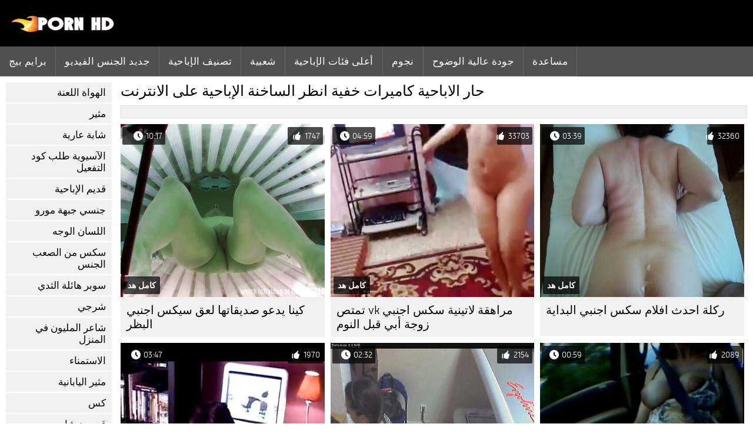

--- FILE ---
content_type: text/html; charset=UTF-8
request_url: https://ar.analesexfilm.com/category/voyeur
body_size: 8471
content:
<!DOCTYPE html><html lang="ar" dir="rtl">
<head>
	
	<meta http-equiv="Content-Type" content="text/html; charset=utf-8" />
	<title>الكبار سكس  كاميرات خفية مشاهدة مجانية بجودة عالية الدقة  </title>
	<meta name="description" content="مشاهدة فقط أفضل الإباحية من  كاميرات خفية بجودة عالية الدقة. أنت لا ترى هذا النوع من الجنس المتشددين في كثير من الأحيان.  " />
	<meta name="keywords" content="الكبار ، أفضل الإباحية ، أشرطة الفيديو الكبار ، مجانا الثلاثون ، الكبار الثلاثون أشرطة الفيديو ، الجنس مجانا " /> 
	<link rel="canonical" href="https://ar.analesexfilm.com/category/voyeur/" />
	<meta name="revisit-after" content="1 day" />
	<meta name="viewport" content="width=device-width, initial-scale=1">
	<meta name="apple-touch-fullscreen" content="yes">
	<base target="_blank">
	<link rel="shortcut icon" href="/files/favicon.ico" />
	<link rel="apple-touch-icon" href="/files/apple-touch-favicon.png"/>
	<link rel="stylesheet" href="/static/main.css?v=87">
</head>

<body>
	<div id="header">
			<div class="mobmenu"></div>
			<div class="logo"><a href="/" title="افلام سكس اجنبي مترجم"><img width="175" height="28" title="افلام سكس اجنبي مترجم" src="/files/logo.png"></a></div>
<div class="topmob">
			<div class="clear"></div>

	        <div class="mainlinks">
				<a href="/">برايم بيج </a>
			
			
			<a href="#" id="video">أفلام الكبار </a>
			<span><a href="/videos.html">جديد الجنس الفيديو </a>
			<a href="/top.html">تصنيف الإباحية </a>
			<a href="/most-popular.html">شعبية </a></span>
			<a href="#" id="catspshow">كل سخيف الفئة </a>
			<a href="/categories.html">أعلى فئات الإباحية </a>
			<a href="/pornstar.html" >نجوم </a>
			<a href="/category/hd/" >جودة عالية الوضوح </a>
		
			<a href="/faq.html">مساعدة </a>
			
			<div class="clear"></div>
	        </div>
</div>
<div class="topexit"></div>

	


	</div>

	<div class="content">

	<div id="leftcat">
		<a href="#" class="back">رجوع </a>
		<a href="/category/amateur/">الهواة اللعنة</a><a href="/category/hd/">مثير</a><a href="/category/teens/">شابة عارية</a><a href="/category/asian/">الآسيوية طلب كود التفعيل</a><a href="/category/matures/">قديم الإباحية</a><a href="/category/milf/">جنسي جبهة مورو</a><a href="/category/blowjobs/">اللسان الوجه</a><a href="/category/hardcore/">سكس من الصعب الجنس</a><a href="/category/big_boobs/">سوبر هائلة الثدي</a><a href="/category/anal/">شرجي</a><a href="/category/cumshots/">شاعر المليون في المنزل</a><a href="/category/masturbation/">الاستمناء</a><a href="/category/japanese/">مثير اليابانية</a><a href="/category/pussy/">كس</a><a href="/category/old+young/">قديم + شاب</a><a href="/category/voyeur/">كاميرات خفية</a><a href="/category/babes/">سكس فاتنة</a><a href="/category/grannies/">نان</a><a href="/category/public_nudity/">فلاش</a><a href="/category/wife/">زوجة</a><a href="/category/blondes/">الشقراوات</a><a href="/category/bbw/">بي بي دبليو</a><a href="/category/hidden_cams/">كاميرات خفية</a><a href="/category/brunettes/">السمراوات</a><a href="/category/interracial/">مثير عرقي</a><a href="/category/lesbians/">مثلية الشبقية</a><a href="/category/sex_toys/">الجنس لعب</a><a href="/category/german/">مثير الألمانية</a><a href="/category/facials/">الوجه</a><a href="/category/hairy/">مثير شعر</a><a href="/category/tits/">الثدي</a><a href="/category/handjobs/">مثير الإستمناء</a><a href="/category/creampie/">كريمبي</a><a href="/category/femdom/">مثير فيمدوم</a><a href="/category/pov/">مثير بوف</a><a href="/category/flashing/">وامض</a><a href="/category/bdsm/">اللاتكس بدسم</a><a href="/category/celebrities/">مثير المشاهير</a><a href="/category/pornstars/">الاباحية نجمة الإباحية</a><a href="/category/threesomes/">مثير المجموعات ثلاثية</a><a href="/category/group_sex/">مجموعة الجنس</a><a href="/category/webcams/">كاميرات</a><a href="/category/stockings/">جوارب إباحية</a><a href="/category/black+ebony/">الأبنوس الإباحية</a><a href="/category/cuckold/">الديوث</a><a href="/category/mom/">مثير أمي</a><a href="/category/close-ups/">شكا من قرب الجنس</a><a href="/category/dildo/">دسار</a><a href="/category/french/">الفرنسية</a><a href="/category/vintage/">خمر أمي الإباحية</a><a href="/category/big_cock/">قضيب كبير الفيديو</a><a href="/category/latin/">اللاتينية الساخنة</a><a href="/category/softcore/">لينة فيديو سكس</a><a href="/category/indian/">هندي</a><a href="/category/british/">البريطانية</a><a href="/category/upskirts/">التنانير</a><a href="/category/shemales/">ليدي بويز</a><a href="/category/fingering/">مثير بالإصبع</a><a href="/category/european/">اليورو الجنس</a><a href="/category/lingerie/">ملابس داخلية</a><a href="/category/orgasms/">هزات الجماع</a><a href="/category/squirting/">التدفق</a><a href="/category/big_butts/">المؤخرات الكبيرة</a><a href="/category/swingers/">العهرة</a><a href="/category/beach/">شاطئ الجنس</a><a href="/category/outdoor/">خارجي</a><a href="/category/thai/">تايلندي</a><a href="/category/arab/">سكس عربي</a><a href="/category/foot_fetish/">صنم القدم</a><a href="/category/young/">حار شاب</a>
		<a href="#" class="back">رجوع </a>
	</div>
	<div class="contentbl">
		
<h1>حار الاباحية  كاميرات خفية انظر الساخنة الإباحية على الانترنت </h1>		
<div class="topcateg">
			
		


		</div>		
		<div id="preview"><div class="innercont">
	<div class="preview_screen">
		<a href="/video/555/%D8%B1%D9%83%D9%84%D8%A9-%D8%A7%D8%AD%D8%AF%D8%AB-%D8%A7%D9%81%D9%84%D8%A7%D9%85-%D8%B3%D9%83%D8%B3-%D8%A7%D8%AC%D9%86%D8%A8%D9%8A-%D8%A7%D9%84%D8%A8%D8%AF%D8%A7%D9%8A%D8%A9/"><img src="https://ar.analesexfilm.com/media/thumbs/5/v00555.jpg?1643985995" width="392" height="294" title="ركلة احدث افلام سكس اجنبي البداية">
			<div class="dlit">03:39</div>
			<div class="ratelike">32360</div>
			<div class="quality">كامل هد </div>
		</a>
	</div>
	<div class="preview_title"><a href="/video/555/%D8%B1%D9%83%D9%84%D8%A9-%D8%A7%D8%AD%D8%AF%D8%AB-%D8%A7%D9%81%D9%84%D8%A7%D9%85-%D8%B3%D9%83%D8%B3-%D8%A7%D8%AC%D9%86%D8%A8%D9%8A-%D8%A7%D9%84%D8%A8%D8%AF%D8%A7%D9%8A%D8%A9/">ركلة احدث افلام سكس اجنبي البداية</a></div>
</div></div><div id="preview"><div class="innercont">
	<div class="preview_screen">
		<a href="https://ar.analesexfilm.com/link.php"><img src="https://ar.analesexfilm.com/media/thumbs/6/v04256.jpg?1644263150" width="392" height="294" title="مراهقة لاتينية سكس اجنبي vk تمتص زوجة أبي قبل النوم">
			<div class="dlit">04:59</div>
			<div class="ratelike">33703</div>
			<div class="quality">كامل هد </div>
		</a>
	</div>
	<div class="preview_title"><a href="https://ar.analesexfilm.com/link.php">مراهقة لاتينية سكس اجنبي vk تمتص زوجة أبي قبل النوم</a></div>
</div></div><div id="preview"><div class="innercont">
	<div class="preview_screen">
		<a href="https://ar.analesexfilm.com/link.php"><img src="https://ar.analesexfilm.com/media/thumbs/9/v00099.jpg?1644091338" width="392" height="294" title="كينا يدعو صديقاتها لعق سيكس اجنبي البظر">
			<div class="dlit">10:17</div>
			<div class="ratelike">1747</div>
			<div class="quality">كامل هد </div>
		</a>
	</div>
	<div class="preview_title"><a href="https://ar.analesexfilm.com/link.php">كينا يدعو صديقاتها لعق سيكس اجنبي البظر</a></div>
</div></div><div id="preview"><div class="innercont">
	<div class="preview_screen">
		<a href="https://ar.analesexfilm.com/link.php"><img src="https://ar.analesexfilm.com/media/thumbs/8/v08198.jpg?1644885145" width="392" height="294" title="لوجان الانفجارات الخريف كما سكس اجنبي فيلم سكس اجنبي أنها تقع وجهه لأسفل">
			<div class="dlit">00:59</div>
			<div class="ratelike">2089</div>
			<div class="quality">كامل هد </div>
		</a>
	</div>
	<div class="preview_title"><a href="https://ar.analesexfilm.com/link.php">لوجان الانفجارات الخريف كما سكس اجنبي فيلم سكس اجنبي أنها تقع وجهه لأسفل</a></div>
</div></div><div id="preview"><div class="innercont">
	<div class="preview_screen">
		<a href="/video/8686/%D8%A3%D9%84%D8%B9%D8%A7%D8%A8-%D8%A7%D9%84%D8%B1%D9%87%D8%A7%D9%86%D8%A7%D8%AA-%D8%A7%D9%84%D9%85%D9%81%D9%82%D9%88%D8%AF%D8%A9-147-%D8%B0%D8%A7%D9%83%D8%B1%D8%A9-%D9%85%D8%B9-%D9%83%D9%88%D8%B1%D9%8A-%D8%A8%D8%B1%D9%8A%D8%AA%D9%86%D9%8A-%D9%81%D9%8A%D9%84%D9%85-%D8%A7%D8%AC%D9%86%D8%A8%D9%8A-%D9%85%D8%AA%D8%B1%D8%AC%D9%85-%D8%B3%D9%83%D8%B3-%D9%88%D8%B1%D9%8A%D9%86/"><img src="https://ar.analesexfilm.com/media/thumbs/6/v08686.jpg?1645321624" width="392" height="294" title="ألعاب الرهانات المفقودة-147 ذاكرة مع كوري بريتني فيلم اجنبي مترجم سكس ورين">
			<div class="dlit">02:32</div>
			<div class="ratelike">2154</div>
			<div class="quality">كامل هد </div>
		</a>
	</div>
	<div class="preview_title"><a href="/video/8686/%D8%A3%D9%84%D8%B9%D8%A7%D8%A8-%D8%A7%D9%84%D8%B1%D9%87%D8%A7%D9%86%D8%A7%D8%AA-%D8%A7%D9%84%D9%85%D9%81%D9%82%D9%88%D8%AF%D8%A9-147-%D8%B0%D8%A7%D9%83%D8%B1%D8%A9-%D9%85%D8%B9-%D9%83%D9%88%D8%B1%D9%8A-%D8%A8%D8%B1%D9%8A%D8%AA%D9%86%D9%8A-%D9%81%D9%8A%D9%84%D9%85-%D8%A7%D8%AC%D9%86%D8%A8%D9%8A-%D9%85%D8%AA%D8%B1%D8%AC%D9%85-%D8%B3%D9%83%D8%B3-%D9%88%D8%B1%D9%8A%D9%86/">ألعاب الرهانات المفقودة-147 ذاكرة مع كوري بريتني فيلم اجنبي مترجم سكس ورين</a></div>
</div></div><div id="preview"><div class="innercont">
	<div class="preview_screen">
		<a href="/video/9735/%D9%84%D9%88%D9%84%D9%88-%D8%A3%D9%88%D9%86%D8%AF-%D9%83%D9%88%D9%86%D9%8A%D9%83%D9%84%D9%8A-%D8%AA%D9%8A%D9%84-1-%D8%B3%D9%83%D8%B3-%D8%B3%D9%83%D8%B3-%D8%A3%D8%AC%D9%86%D8%A8%D9%8A/"><img src="https://ar.analesexfilm.com/media/thumbs/5/v09735.jpg?1647910070" width="392" height="294" title="لولو أوند كونيكلي-تيل 1 سكس سكس أجنبي">
			<div class="dlit">03:47</div>
			<div class="ratelike">1970</div>
			<div class="quality">كامل هد </div>
		</a>
	</div>
	<div class="preview_title"><a href="/video/9735/%D9%84%D9%88%D9%84%D9%88-%D8%A3%D9%88%D9%86%D8%AF-%D9%83%D9%88%D9%86%D9%8A%D9%83%D9%84%D9%8A-%D8%AA%D9%8A%D9%84-1-%D8%B3%D9%83%D8%B3-%D8%B3%D9%83%D8%B3-%D8%A3%D8%AC%D9%86%D8%A8%D9%8A/">لولو أوند كونيكلي-تيل 1 سكس سكس أجنبي</a></div>
</div></div><div id="preview"><div class="innercont">
	<div class="preview_screen">
		<a href="/video/7949/%D9%84%D9%8A%D9%81%D9%8A%D9%86-%D8%A3%D8%B3%D8%B7%D9%88%D8%B1%D8%A9-%D8%B3%D9%8A%D9%83%D9%8A-%D8%A7%D8%AC%D9%86%D8%A8%D9%8A/"><img src="https://ar.analesexfilm.com/media/thumbs/9/v07949.jpg?1645488173" width="392" height="294" title="ليفين ' أسطورة!! سيكي اجنبي">
			<div class="dlit">03:15</div>
			<div class="ratelike">1854</div>
			<div class="quality">كامل هد </div>
		</a>
	</div>
	<div class="preview_title"><a href="/video/7949/%D9%84%D9%8A%D9%81%D9%8A%D9%86-%D8%A3%D8%B3%D8%B7%D9%88%D8%B1%D8%A9-%D8%B3%D9%8A%D9%83%D9%8A-%D8%A7%D8%AC%D9%86%D8%A8%D9%8A/">ليفين ' أسطورة!! سيكي اجنبي</a></div>
</div></div><div id="preview"><div class="innercont">
	<div class="preview_screen">
		<a href="https://ar.analesexfilm.com/link.php"><img src="https://ar.analesexfilm.com/media/thumbs/7/v06507.jpg?1648260996" width="392" height="294" title="ليكسي لور-حنين نائب مشاهدة فيلم سكس اجنبي الرئيس!">
			<div class="dlit">04:19</div>
			<div class="ratelike">1765</div>
			<div class="quality">كامل هد </div>
		</a>
	</div>
	<div class="preview_title"><a href="https://ar.analesexfilm.com/link.php">ليكسي لور-حنين نائب مشاهدة فيلم سكس اجنبي الرئيس!</a></div>
</div></div><div id="preview"><div class="innercont">
	<div class="preview_screen">
		<a href="https://ar.analesexfilm.com/link.php"><img src="https://ar.analesexfilm.com/media/thumbs/6/v09426.jpg?1645403538" width="392" height="294" title="محظوظ يحصل الساخنة الثدي سكس اجنبي مترجم اخوات اللعنة من فاتنة الساخنة">
			<div class="dlit">03:30</div>
			<div class="ratelike">1958</div>
			<div class="quality">كامل هد </div>
		</a>
	</div>
	<div class="preview_title"><a href="https://ar.analesexfilm.com/link.php">محظوظ يحصل الساخنة الثدي سكس اجنبي مترجم اخوات اللعنة من فاتنة الساخنة</a></div>
</div></div><div id="preview"><div class="innercont">
	<div class="preview_screen">
		<a href="https://ar.analesexfilm.com/link.php"><img src="https://ar.analesexfilm.com/media/thumbs/8/v06388.jpg?1644252462" width="392" height="294" title="السماح لأخ غير الشقيق بمضاجعة مهبلي المراهق سكس اجنبي عائلي المثير">
			<div class="dlit">01:10</div>
			<div class="ratelike">1869</div>
			<div class="quality">كامل هد </div>
		</a>
	</div>
	<div class="preview_title"><a href="https://ar.analesexfilm.com/link.php">السماح لأخ غير الشقيق بمضاجعة مهبلي المراهق سكس اجنبي عائلي المثير</a></div>
</div></div><div id="preview"><div class="innercont">
	<div class="preview_screen">
		<a href="https://ar.analesexfilm.com/link.php"><img src="https://ar.analesexfilm.com/media/thumbs/1/v07501.jpg?1647391627" width="392" height="294" title="ليلى امتص ضباط الديك بعد تجويف مواقع السكس مترجم البحث">
			<div class="dlit">02:34</div>
			<div class="ratelike">1684</div>
			<div class="quality">كامل هد </div>
		</a>
	</div>
	<div class="preview_title"><a href="https://ar.analesexfilm.com/link.php">ليلى امتص ضباط الديك بعد تجويف مواقع السكس مترجم البحث</a></div>
</div></div><div id="preview"><div class="innercont">
	<div class="preview_screen">
		<a href="https://ar.analesexfilm.com/link.php"><img src="https://ar.analesexfilm.com/media/thumbs/0/v07810.jpg?1644030096" width="392" height="294" title="ليتلكابريسيدريمز-الخيال سكس اجنبى مترجم عربى">
			<div class="dlit">02:00</div>
			<div class="ratelike">1848</div>
			<div class="quality">كامل هد </div>
		</a>
	</div>
	<div class="preview_title"><a href="https://ar.analesexfilm.com/link.php">ليتلكابريسيدريمز-الخيال سكس اجنبى مترجم عربى</a></div>
</div></div><div id="preview"><div class="innercont">
	<div class="preview_screen">
		<a href="/video/6457/%D9%84%D9%8A%D9%83%D8%B3%D9%8A-%D8%AF%D9%88%D9%86%D8%A7-%D8%B9%D8%B4%D8%A7%D8%A1-%D9%8A%D9%88%D9%85-%D8%B3%D9%83%D8%B3-%D8%B3%D9%83%D8%B3-%D8%A7%D8%AC%D9%86%D8%A8%D9%8A-%D9%85%D8%AA%D8%B1%D8%AC%D9%85-%D8%A7%D9%84%D9%82%D8%AF%D9%8A%D8%B3-%D8%A8%D8%A7%D8%AA%D8%B1%D9%8A%D9%83/"><img src="https://ar.analesexfilm.com/media/thumbs/7/v06457.jpg?1646617598" width="392" height="294" title="ليكسي دونا-عشاء يوم سكس سكس اجنبي مترجم القديس باتريك">
			<div class="dlit">01:43</div>
			<div class="ratelike">1671</div>
			<div class="quality">كامل هد </div>
		</a>
	</div>
	<div class="preview_title"><a href="/video/6457/%D9%84%D9%8A%D9%83%D8%B3%D9%8A-%D8%AF%D9%88%D9%86%D8%A7-%D8%B9%D8%B4%D8%A7%D8%A1-%D9%8A%D9%88%D9%85-%D8%B3%D9%83%D8%B3-%D8%B3%D9%83%D8%B3-%D8%A7%D8%AC%D9%86%D8%A8%D9%8A-%D9%85%D8%AA%D8%B1%D8%AC%D9%85-%D8%A7%D9%84%D9%82%D8%AF%D9%8A%D8%B3-%D8%A8%D8%A7%D8%AA%D8%B1%D9%8A%D9%83/">ليكسي دونا-عشاء يوم سكس سكس اجنبي مترجم القديس باتريك</a></div>
</div></div><div id="preview"><div class="innercont">
	<div class="preview_screen">
		<a href="/video/6435/%D9%84%D9%8A%D9%83%D8%B3%D9%8A-%D8%AD%D8%B3%D9%86%D8%A7%D8%A1-%D9%85%D8%AB%D9%8A%D8%B1-%D9%84%D9%8A%D9%83%D8%B3%D9%8A-%D9%8A%D8%AD%D8%A8-%D8%B0%D9%84%D9%83-%D9%81%D9%8A-%D9%85%D8%A4%D8%AE%D8%B1%D8%AA%D9%87%D8%A7-%D8%A7%D9%81%D9%84%D8%A7%D9%85-%D8%A7%D8%AC%D9%86%D8%A8%D9%8A-%D9%83%D9%84%D8%A7%D8%B3%D9%8A%D9%83%D9%8A/"><img src="https://ar.analesexfilm.com/media/thumbs/5/v06435.jpg?1647650828" width="392" height="294" title="ليكسي حسناء-مثير ليكسي يحب ذلك في مؤخرتها افلام اجنبي كلاسيكي">
			<div class="dlit">00:52</div>
			<div class="ratelike">1645</div>
			<div class="quality">كامل هد </div>
		</a>
	</div>
	<div class="preview_title"><a href="/video/6435/%D9%84%D9%8A%D9%83%D8%B3%D9%8A-%D8%AD%D8%B3%D9%86%D8%A7%D8%A1-%D9%85%D8%AB%D9%8A%D8%B1-%D9%84%D9%8A%D9%83%D8%B3%D9%8A-%D9%8A%D8%AD%D8%A8-%D8%B0%D9%84%D9%83-%D9%81%D9%8A-%D9%85%D8%A4%D8%AE%D8%B1%D8%AA%D9%87%D8%A7-%D8%A7%D9%81%D9%84%D8%A7%D9%85-%D8%A7%D8%AC%D9%86%D8%A8%D9%8A-%D9%83%D9%84%D8%A7%D8%B3%D9%8A%D9%83%D9%8A/">ليكسي حسناء-مثير ليكسي يحب ذلك في مؤخرتها افلام اجنبي كلاسيكي</a></div>
</div></div><div id="preview"><div class="innercont">
	<div class="preview_screen">
		<a href="/video/6721/%D9%84%D9%8A%D8%B2%D8%AF%D9%88%D9%85-%D8%A7%D9%84%D9%85%D8%AF%D8%B1%D8%A8%D9%8A%D9%86-%D8%A7%D9%84%D8%B4%D8%B1%D8%AC-%D8%A7%D9%84%D9%84%D8%B9%D9%86%D8%A9-%D8%A7%D9%84%D9%85%D8%AF%D8%AE%D9%86-%D9%81%D9%8A%D9%84%D9%85-%D8%B3%D9%83%D8%B3-%D8%A7%D8%AC%D9%86%D8%A8%D9%8A-%D9%85%D8%AA%D8%B1%D8%AC%D9%85/"><img src="https://ar.analesexfilm.com/media/thumbs/1/v06721.jpg?1644969704" width="392" height="294" title="ليزدوم المدربين الشرج اللعنة المدخن فيلم سكس اجنبي مترجم">
			<div class="dlit">02:40</div>
			<div class="ratelike">1553</div>
			<div class="quality">كامل هد </div>
		</a>
	</div>
	<div class="preview_title"><a href="/video/6721/%D9%84%D9%8A%D8%B2%D8%AF%D9%88%D9%85-%D8%A7%D9%84%D9%85%D8%AF%D8%B1%D8%A8%D9%8A%D9%86-%D8%A7%D9%84%D8%B4%D8%B1%D8%AC-%D8%A7%D9%84%D9%84%D8%B9%D9%86%D8%A9-%D8%A7%D9%84%D9%85%D8%AF%D8%AE%D9%86-%D9%81%D9%8A%D9%84%D9%85-%D8%B3%D9%83%D8%B3-%D8%A7%D8%AC%D9%86%D8%A8%D9%8A-%D9%85%D8%AA%D8%B1%D8%AC%D9%85/">ليزدوم المدربين الشرج اللعنة المدخن فيلم سكس اجنبي مترجم</a></div>
</div></div><div id="preview"><div class="innercont">
	<div class="preview_screen">
		<a href="/video/9150/%D9%84%D9%88%D8%A7%D8%B1%D8%AA%D9%81%D9%8A%D9%84%D9%85%D8%B2-%D8%B3%D9%8A-%D8%AC%D8%B1%D8%A7%D9%88-%D9%86%D9%8A%D9%83%D9%8A-%D8%B3%D9%83%D8%B3-%D8%A7%D8%AC%D9%86%D8%A8%D9%8A-%D9%85%D8%AA%D8%B1%D8%AC%D9%85-hd-%D8%B1%D9%88%D8%AF%D8%B3/"><img src="https://ar.analesexfilm.com/media/thumbs/0/v09150.jpg?1644080565" width="392" height="294" title="لوارتفيلمز-سي جراو-نيكي سكس اجنبي مترجم hd رودس">
			<div class="dlit">04:28</div>
			<div class="ratelike">1905</div>
			<div class="quality">كامل هد </div>
		</a>
	</div>
	<div class="preview_title"><a href="/video/9150/%D9%84%D9%88%D8%A7%D8%B1%D8%AA%D9%81%D9%8A%D9%84%D9%85%D8%B2-%D8%B3%D9%8A-%D8%AC%D8%B1%D8%A7%D9%88-%D9%86%D9%8A%D9%83%D9%8A-%D8%B3%D9%83%D8%B3-%D8%A7%D8%AC%D9%86%D8%A8%D9%8A-%D9%85%D8%AA%D8%B1%D8%AC%D9%85-hd-%D8%B1%D9%88%D8%AF%D8%B3/">لوارتفيلمز-سي جراو-نيكي سكس اجنبي مترجم hd رودس</a></div>
</div></div><div id="preview"><div class="innercont">
	<div class="preview_screen">
		<a href="https://ar.analesexfilm.com/link.php"><img src="https://ar.analesexfilm.com/media/thumbs/2/v09082.jpg?1645579916" width="392" height="294" title="المحبة جبهة تحرير فلم سكس اجنبي وعربي مورو الإسلامية أعطى ربيب الحسية تبا">
			<div class="dlit">01:06</div>
			<div class="ratelike">1928</div>
			<div class="quality">كامل هد </div>
		</a>
	</div>
	<div class="preview_title"><a href="https://ar.analesexfilm.com/link.php">المحبة جبهة تحرير فلم سكس اجنبي وعربي مورو الإسلامية أعطى ربيب الحسية تبا</a></div>
</div></div><div id="preview"><div class="innercont">
	<div class="preview_screen">
		<a href="https://ar.analesexfilm.com/link.php"><img src="https://ar.analesexfilm.com/media/thumbs/7/v08917.jpg?1644174143" width="392" height="294" title="جميل فتاة يلعب افلام سكس اجنبية مترجمة تويتر مع دسار">
			<div class="dlit">01:45</div>
			<div class="ratelike">2093</div>
			<div class="quality">كامل هد </div>
		</a>
	</div>
	<div class="preview_title"><a href="https://ar.analesexfilm.com/link.php">جميل فتاة يلعب افلام سكس اجنبية مترجمة تويتر مع دسار</a></div>
</div></div><div id="preview"><div class="innercont">
	<div class="preview_screen">
		<a href="/video/7699/%D9%84%D9%8A%D8%B2%D8%A7-%D8%A2%D9%86-%D9%8A%D8%A3%D8%AE%D8%B0-%D8%A7%D9%84%D8%B4%D8%B1%D8%AC-%D8%A7%D9%81%D9%84%D8%A7%D9%85-%D8%A7%D8%AC%D9%86%D8%A8%D9%8A-%D8%B3%D9%83%D8%B3-%D9%85%D8%AA%D8%B1%D8%AC%D9%85-%D8%A8%D8%A7%D9%85-/"><img src="https://ar.analesexfilm.com/media/thumbs/9/v07699.jpg?1648432906" width="392" height="294" title="ليزا آن يأخذ الشرج افلام اجنبي سكس مترجم بام!">
			<div class="dlit">01:09</div>
			<div class="ratelike">1710</div>
			<div class="quality">كامل هد </div>
		</a>
	</div>
	<div class="preview_title"><a href="/video/7699/%D9%84%D9%8A%D8%B2%D8%A7-%D8%A2%D9%86-%D9%8A%D8%A3%D8%AE%D8%B0-%D8%A7%D9%84%D8%B4%D8%B1%D8%AC-%D8%A7%D9%81%D9%84%D8%A7%D9%85-%D8%A7%D8%AC%D9%86%D8%A8%D9%8A-%D8%B3%D9%83%D8%B3-%D9%85%D8%AA%D8%B1%D8%AC%D9%85-%D8%A8%D8%A7%D9%85-/">ليزا آن يأخذ الشرج افلام اجنبي سكس مترجم بام!</a></div>
</div></div><div id="preview"><div class="innercont">
	<div class="preview_screen">
		<a href="/video/9443/%D8%A7%D9%84%D8%B1%D8%AC%D9%84-%D8%A7%D9%84%D9%85%D8%AD%D8%B8%D9%88%D8%B8-%D9%8A%D8%AD%D8%B5%D9%84-%D8%B9%D9%84%D9%89-sex-4-arab-%D9%85%D8%AA%D8%B1%D8%AC%D9%85-%D9%85%D8%B1%D8%A7%D9%87%D9%82%D9%8A%D9%86-%D9%85%D8%AB%D9%8A%D8%B1%D9%8A%D9%86/"><img src="https://ar.analesexfilm.com/media/thumbs/3/v09443.jpg?1643985204" width="392" height="294" title="الرجل المحظوظ يحصل على sex 4 arab مترجم مراهقين مثيرين">
			<div class="dlit">06:04</div>
			<div class="ratelike">1626</div>
			<div class="quality">كامل هد </div>
		</a>
	</div>
	<div class="preview_title"><a href="/video/9443/%D8%A7%D9%84%D8%B1%D8%AC%D9%84-%D8%A7%D9%84%D9%85%D8%AD%D8%B8%D9%88%D8%B8-%D9%8A%D8%AD%D8%B5%D9%84-%D8%B9%D9%84%D9%89-sex-4-arab-%D9%85%D8%AA%D8%B1%D8%AC%D9%85-%D9%85%D8%B1%D8%A7%D9%87%D9%82%D9%8A%D9%86-%D9%85%D8%AB%D9%8A%D8%B1%D9%8A%D9%86/">الرجل المحظوظ يحصل على sex 4 arab مترجم مراهقين مثيرين</a></div>
</div></div><div id="preview"><div class="innercont">
	<div class="preview_screen">
		<a href="/video/8335/%D9%84%D9%88%D9%84%D9%8A%D8%B3%D8%A8%D9%8A%D8%A7%D9%86%D8%B2-%D9%84%D9%8A%D9%83%D8%A7-%D9%85%D9%88%D8%A7%D9%82%D8%B9-%D8%A7%D9%81%D9%84%D8%A7%D9%85-%D8%B3%D9%83%D8%B3-%D8%A7%D8%AC%D9%86%D8%A8%D9%8A%D8%A9-%D9%85%D8%AA%D8%B1%D8%AC%D9%85%D8%A9-%D9%84%D9%8A%D8%AF%D9%8A-%D8%A3%D8%B3%D9%81%D9%84-2/"><img src="https://ar.analesexfilm.com/media/thumbs/5/v08335.jpg?1644153458" width="392" height="294" title="لوليسبيانز-ليكا مواقع افلام سكس اجنبية مترجمة ليدي أسفل 2">
			<div class="dlit">02:50</div>
			<div class="ratelike">1827</div>
			<div class="quality">كامل هد </div>
		</a>
	</div>
	<div class="preview_title"><a href="/video/8335/%D9%84%D9%88%D9%84%D9%8A%D8%B3%D8%A8%D9%8A%D8%A7%D9%86%D8%B2-%D9%84%D9%8A%D9%83%D8%A7-%D9%85%D9%88%D8%A7%D9%82%D8%B9-%D8%A7%D9%81%D9%84%D8%A7%D9%85-%D8%B3%D9%83%D8%B3-%D8%A7%D8%AC%D9%86%D8%A8%D9%8A%D8%A9-%D9%85%D8%AA%D8%B1%D8%AC%D9%85%D8%A9-%D9%84%D9%8A%D8%AF%D9%8A-%D8%A3%D8%B3%D9%81%D9%84-2/">لوليسبيانز-ليكا مواقع افلام سكس اجنبية مترجمة ليدي أسفل 2</a></div>
</div></div><div id="preview"><div class="innercont">
	<div class="preview_screen">
		<a href="/video/8622/%D9%84%D9%88%D8%B1%D9%8A-%D8%A8%D8%A7%D9%84%D8%AC%D9%85%D9%84%D9%87-01-%D9%83%D8%A7%D9%85%D9%8A%D8%B1%D8%A7-%D9%88%D9%8A%D8%A8-%D8%AA%D8%B8%D9%87%D8%B1-%D9%81%D9%8A%D9%84%D9%85-%D8%B3%D9%83%D8%B3-%D9%85%D8%AD%D8%A7%D8%B1%D9%85-%D8%A7%D8%AC%D9%86%D8%A8%D9%8A/"><img src="https://ar.analesexfilm.com/media/thumbs/2/v08622.jpg?1648344720" width="392" height="294" title="لوري بالجمله-01-كاميرا ويب تظهر فيلم سكس محارم اجنبي">
			<div class="dlit">05:56</div>
			<div class="ratelike">1961</div>
			<div class="quality">كامل هد </div>
		</a>
	</div>
	<div class="preview_title"><a href="/video/8622/%D9%84%D9%88%D8%B1%D9%8A-%D8%A8%D8%A7%D9%84%D8%AC%D9%85%D9%84%D9%87-01-%D9%83%D8%A7%D9%85%D9%8A%D8%B1%D8%A7-%D9%88%D9%8A%D8%A8-%D8%AA%D8%B8%D9%87%D8%B1-%D9%81%D9%8A%D9%84%D9%85-%D8%B3%D9%83%D8%B3-%D9%85%D8%AD%D8%A7%D8%B1%D9%85-%D8%A7%D8%AC%D9%86%D8%A8%D9%8A/">لوري بالجمله-01-كاميرا ويب تظهر فيلم سكس محارم اجنبي</a></div>
</div></div><div id="preview"><div class="innercont">
	<div class="preview_screen">
		<a href="/video/8182/%D8%AA%D8%AE%D9%88%D8%B6-%D9%81%D9%8A-%D9%81%D9%84%D9%85-%D8%B3%D9%83%D8%B3-%D8%A7%D8%AC%D9%86%D8%A8%D9%8A-%D9%85%D8%AA%D8%B1%D8%AC%D9%85-%D9%82%D9%81%D8%B5-%D8%A7%D9%84%D9%85%D8%AA%D8%AF%D8%B1%D8%A8-%D8%A7%D9%84%D9%81%D9%85-%D8%AE%D8%A8%D8%B7%D8%AA/"><img src="https://ar.analesexfilm.com/media/thumbs/2/v08182.jpg?1644625928" width="392" height="294" title="تخوض في فلم سكس اجنبي مترجم قفص المتدرب الفم خبطت">
			<div class="dlit">03:04</div>
			<div class="ratelike">2288</div>
			<div class="quality">كامل هد </div>
		</a>
	</div>
	<div class="preview_title"><a href="/video/8182/%D8%AA%D8%AE%D9%88%D8%B6-%D9%81%D9%8A-%D9%81%D9%84%D9%85-%D8%B3%D9%83%D8%B3-%D8%A7%D8%AC%D9%86%D8%A8%D9%8A-%D9%85%D8%AA%D8%B1%D8%AC%D9%85-%D9%82%D9%81%D8%B5-%D8%A7%D9%84%D9%85%D8%AA%D8%AF%D8%B1%D8%A8-%D8%A7%D9%84%D9%81%D9%85-%D8%AE%D8%A8%D8%B7%D8%AA/">تخوض في فلم سكس اجنبي مترجم قفص المتدرب الفم خبطت</a></div>
</div></div><div id="preview"><div class="innercont">
	<div class="preview_screen">
		<a href="/video/9895/%D9%84%D9%88%D9%86%D8%A7-%D9%88%D9%88%D9%84%D9%81-%D9%83%D8%AA%D9%8A-%D8%A7%D9%84%D9%81%D8%B7%D8%A7%D8%A6%D8%B1-%D8%A3%D8%AD%D8%A8-%D8%A3%D9%86-%D8%AA%D9%85%D8%AA%D8%B5-%D8%A7%D9%81%D9%84%D8%A7%D9%85-%D8%B3%D9%83%D8%B3-%D8%A7%D8%AC%D9%86%D8%A8%D9%8A-%D9%85%D8%AA%D8%B1%D8%AC%D9%85-%D8%B9%D8%B1%D8%A8%D9%8A-%D9%83%D8%AA%D8%A7%D8%A8%D9%87/"><img src="https://ar.analesexfilm.com/media/thumbs/5/v09895.jpg?1644138123" width="392" height="294" title="لونا وولف-كتي الفطائر أحب أن تمتص افلام سكس اجنبي مترجم عربي كتابه">
			<div class="dlit">01:49</div>
			<div class="ratelike">2158</div>
			<div class="quality">كامل هد </div>
		</a>
	</div>
	<div class="preview_title"><a href="/video/9895/%D9%84%D9%88%D9%86%D8%A7-%D9%88%D9%88%D9%84%D9%81-%D9%83%D8%AA%D9%8A-%D8%A7%D9%84%D9%81%D8%B7%D8%A7%D8%A6%D8%B1-%D8%A3%D8%AD%D8%A8-%D8%A3%D9%86-%D8%AA%D9%85%D8%AA%D8%B5-%D8%A7%D9%81%D9%84%D8%A7%D9%85-%D8%B3%D9%83%D8%B3-%D8%A7%D8%AC%D9%86%D8%A8%D9%8A-%D9%85%D8%AA%D8%B1%D8%AC%D9%85-%D8%B9%D8%B1%D8%A8%D9%8A-%D9%83%D8%AA%D8%A7%D8%A8%D9%87/">لونا وولف-كتي الفطائر أحب أن تمتص افلام سكس اجنبي مترجم عربي كتابه</a></div>
</div></div><div id="preview"><div class="innercont">
	<div class="preview_screen">
		<a href="/video/7593/%D9%84%D9%8A%D9%86%D8%AF%D8%B3%D9%8A-%D8%B3%D9%85%D8%B3-%D8%A7%D8%AC%D9%86%D8%A8%D9%8A-%D9%85%D8%AA%D8%B1%D8%AC%D9%85-%D9%81%D9%8A%D8%B1%D9%86%D8%B1-%D9%81%D9%8A-%D8%A7%D9%84%D9%85%D8%B7%D8%A8%D8%AE/"><img src="https://ar.analesexfilm.com/media/thumbs/3/v07593.jpg?1646359331" width="392" height="294" title="ليندسي سمس اجنبي مترجم فيرنر في المطبخ">
			<div class="dlit">05:27</div>
			<div class="ratelike">1995</div>
			<div class="quality">كامل هد </div>
		</a>
	</div>
	<div class="preview_title"><a href="/video/7593/%D9%84%D9%8A%D9%86%D8%AF%D8%B3%D9%8A-%D8%B3%D9%85%D8%B3-%D8%A7%D8%AC%D9%86%D8%A8%D9%8A-%D9%85%D8%AA%D8%B1%D8%AC%D9%85-%D9%81%D9%8A%D8%B1%D9%86%D8%B1-%D9%81%D9%8A-%D8%A7%D9%84%D9%85%D8%B7%D8%A8%D8%AE/">ليندسي سمس اجنبي مترجم فيرنر في المطبخ</a></div>
</div></div><div id="preview"><div class="innercont">
	<div class="preview_screen">
		<a href="/video/8320/%D9%84%D9%88%D9%84%D9%8A%D8%B3%D8%A8%D9%8A%D8%A7%D9%86-%D8%A3%D9%84%D9%8A%D8%B3-%D8%B1%D9%8A%D8%AA%D8%A7-1-%D8%A8%D9%88%D8%B1%D9%86%D9%88-%D8%A7%D8%AC%D9%86%D8%A8%D9%8A-%D9%85%D8%AA%D8%B1%D8%AC%D9%85-%D8%A3%D8%B3%D9%81%D9%84-1/"><img src="https://ar.analesexfilm.com/media/thumbs/0/v08320.jpg?1646182041" width="392" height="294" title="لوليسبيان-أليس ريتا 1 بورنو اجنبي مترجم أسفل 1">
			<div class="dlit">11:30</div>
			<div class="ratelike">2277</div>
			<div class="quality">كامل هد </div>
		</a>
	</div>
	<div class="preview_title"><a href="/video/8320/%D9%84%D9%88%D9%84%D9%8A%D8%B3%D8%A8%D9%8A%D8%A7%D9%86-%D8%A3%D9%84%D9%8A%D8%B3-%D8%B1%D9%8A%D8%AA%D8%A7-1-%D8%A8%D9%88%D8%B1%D9%86%D9%88-%D8%A7%D8%AC%D9%86%D8%A8%D9%8A-%D9%85%D8%AA%D8%B1%D8%AC%D9%85-%D8%A3%D8%B3%D9%81%D9%84-1/">لوليسبيان-أليس ريتا 1 بورنو اجنبي مترجم أسفل 1</a></div>
</div></div><div id="preview"><div class="innercont">
	<div class="preview_screen">
		<a href="/video/8632/%D8%A7%D9%84%D8%AE%D8%A7%D8%B3%D8%B1-%D8%AE%D8%B7%D9%88%D8%A9-%D8%A7%D9%84%D8%A3%D8%AE-%D8%AA%D8%AA%D8%B3%D8%B1%D8%A8-%D8%A8%D9%84%D8%AF%D9%8A-%D8%AE%D8%B1%D8%B7%D9%88%D9%85-%D9%81%D9%8A-%D9%86%D8%A7%D8%A6%D8%A8-%D8%A7%D9%84%D8%B1%D8%A6%D9%8A%D8%B3-%D9%85%D9%82%D8%A7%D8%B7%D8%B9-%D8%B3%D9%83%D8%B3-%D8%A7%D8%AC%D9%86%D8%A8%D9%8A-%D9%85%D8%AA%D8%B1%D8%AC%D9%85/"><img src="https://ar.analesexfilm.com/media/thumbs/2/v08632.jpg?1644237137" width="392" height="294" title="الخاسر خطوة الأخ تتسرب بلدي خرطوم في نائب الرئيس مقاطع سكس اجنبي مترجم">
			<div class="dlit">06:57</div>
			<div class="ratelike">1815</div>
			<div class="quality">كامل هد </div>
		</a>
	</div>
	<div class="preview_title"><a href="/video/8632/%D8%A7%D9%84%D8%AE%D8%A7%D8%B3%D8%B1-%D8%AE%D8%B7%D9%88%D8%A9-%D8%A7%D9%84%D8%A3%D8%AE-%D8%AA%D8%AA%D8%B3%D8%B1%D8%A8-%D8%A8%D9%84%D8%AF%D9%8A-%D8%AE%D8%B1%D8%B7%D9%88%D9%85-%D9%81%D9%8A-%D9%86%D8%A7%D8%A6%D8%A8-%D8%A7%D9%84%D8%B1%D8%A6%D9%8A%D8%B3-%D9%85%D9%82%D8%A7%D8%B7%D8%B9-%D8%B3%D9%83%D8%B3-%D8%A7%D8%AC%D9%86%D8%A8%D9%8A-%D9%85%D8%AA%D8%B1%D8%AC%D9%85/">الخاسر خطوة الأخ تتسرب بلدي خرطوم في نائب الرئيس مقاطع سكس اجنبي مترجم</a></div>
</div></div><div id="preview"><div class="innercont">
	<div class="preview_screen">
		<a href="/video/6692/%D9%84%D9%8A%D8%B2%D8%AF%D9%88%D9%85-%D8%B3%D9%83%D8%B3-%D8%A7%D9%85%D9%87%D8%A7%D8%AA-%D8%A7%D8%AC%D9%86%D8%A8%D9%8A-%D9%85%D8%AA%D8%B1%D8%AC%D9%85-%D8%A7%D9%84%D8%B4%D8%B1%D8%AC-%D8%AD%D8%B2%D8%A7%D9%85-%D8%B9%D9%84%D9%89-%D8%A7%D9%84%D9%84%D8%B9%D9%8A%D9%86/"><img src="https://ar.analesexfilm.com/media/thumbs/2/v06692.jpg?1646530307" width="392" height="294" title="ليزدوم سكس امهات اجنبي مترجم الشرج حزام على اللعين">
			<div class="dlit">06:02</div>
			<div class="ratelike">1856</div>
			<div class="quality">كامل هد </div>
		</a>
	</div>
	<div class="preview_title"><a href="/video/6692/%D9%84%D9%8A%D8%B2%D8%AF%D9%88%D9%85-%D8%B3%D9%83%D8%B3-%D8%A7%D9%85%D9%87%D8%A7%D8%AA-%D8%A7%D8%AC%D9%86%D8%A8%D9%8A-%D9%85%D8%AA%D8%B1%D8%AC%D9%85-%D8%A7%D9%84%D8%B4%D8%B1%D8%AC-%D8%AD%D8%B2%D8%A7%D9%85-%D8%B9%D9%84%D9%89-%D8%A7%D9%84%D9%84%D8%B9%D9%8A%D9%86/">ليزدوم سكس امهات اجنبي مترجم الشرج حزام على اللعين</a></div>
</div></div><div id="preview"><div class="innercont">
	<div class="preview_screen">
		<a href="/video/6391/%D8%A7%D9%84%D8%B3%D9%85%D8%A7%D8%AD-%D8%A7%D9%81%D9%84%D8%A7%D9%85-%D8%B3%D9%83%D8%B3-%D8%A7%D8%AC%D9%86%D8%A8%D9%8A%D8%A9-%D9%85%D8%AA%D8%B1%D8%AC%D9%85%D8%A9-%D9%84%D9%84%D8%B9%D8%B1%D8%A8%D9%8A%D8%A9-%D9%81%D8%A7%D8%AA%D9%86%D8%A9-%D9%85%D8%B6%D8%AE%D8%A7%D8%AA-%D9%85%D8%A4%D8%AE%D8%B1%D8%A7%D8%AA%D9%87%D9%85/"><img src="https://ar.analesexfilm.com/media/thumbs/1/v06391.jpg?1646790417" width="392" height="294" title="السماح افلام سكس اجنبية مترجمة للعربية فاتنة مضخات مؤخراتهم">
			<div class="dlit">01:27</div>
			<div class="ratelike">1761</div>
			<div class="quality">كامل هد </div>
		</a>
	</div>
	<div class="preview_title"><a href="/video/6391/%D8%A7%D9%84%D8%B3%D9%85%D8%A7%D8%AD-%D8%A7%D9%81%D9%84%D8%A7%D9%85-%D8%B3%D9%83%D8%B3-%D8%A7%D8%AC%D9%86%D8%A8%D9%8A%D8%A9-%D9%85%D8%AA%D8%B1%D8%AC%D9%85%D8%A9-%D9%84%D9%84%D8%B9%D8%B1%D8%A8%D9%8A%D8%A9-%D9%81%D8%A7%D8%AA%D9%86%D8%A9-%D9%85%D8%B6%D8%AE%D8%A7%D8%AA-%D9%85%D8%A4%D8%AE%D8%B1%D8%A7%D8%AA%D9%87%D9%85/">السماح افلام سكس اجنبية مترجمة للعربية فاتنة مضخات مؤخراتهم</a></div>
</div></div><div id="preview"><div class="innercont">
	<div class="preview_screen">
		<a href="/video/7679/%D9%84%D9%8A%D8%B2%D8%A7-%D8%A2%D9%86-%D8%A7%D9%84%D8%A3%D8%B3%D8%B7%D9%88%D8%B1%D9%8A-%D8%AC%D8%A8%D9%87%D8%A9-%D8%AA%D8%AD%D8%B1%D9%8A%D8%B1-%D9%85%D9%88%D8%B1%D9%88-%D8%A7%D9%84%D8%A5%D8%B3%D9%84%D8%A7%D9%85%D9%8A%D8%A9-%D9%88-%D8%A7%D9%84%D8%B4%D8%A8%D8%A7%D8%A8-%D8%A8%D9%8A-%D8%A8%D9%8A-%D8%B3%D9%8A-%D8%B3%D9%83%D8%B3-%D8%A7%D8%AC%D9%86%D8%A8%D9%8A-%D8%B9%D8%A7%D9%84%D9%85%D9%8A/"><img src="https://ar.analesexfilm.com/media/thumbs/9/v07679.jpg?1644267673" width="392" height="294" title="ليزا آن-الأسطوري جبهة تحرير مورو الإسلامية و الشباب بي بي سي سكس اجنبي عالمي">
			<div class="dlit">01:35</div>
			<div class="ratelike">2064</div>
			<div class="quality">كامل هد </div>
		</a>
	</div>
	<div class="preview_title"><a href="/video/7679/%D9%84%D9%8A%D8%B2%D8%A7-%D8%A2%D9%86-%D8%A7%D9%84%D8%A3%D8%B3%D8%B7%D9%88%D8%B1%D9%8A-%D8%AC%D8%A8%D9%87%D8%A9-%D8%AA%D8%AD%D8%B1%D9%8A%D8%B1-%D9%85%D9%88%D8%B1%D9%88-%D8%A7%D9%84%D8%A5%D8%B3%D9%84%D8%A7%D9%85%D9%8A%D8%A9-%D9%88-%D8%A7%D9%84%D8%B4%D8%A8%D8%A7%D8%A8-%D8%A8%D9%8A-%D8%A8%D9%8A-%D8%B3%D9%8A-%D8%B3%D9%83%D8%B3-%D8%A7%D8%AC%D9%86%D8%A8%D9%8A-%D8%B9%D8%A7%D9%84%D9%85%D9%8A/">ليزا آن-الأسطوري جبهة تحرير مورو الإسلامية و الشباب بي بي سي سكس اجنبي عالمي</a></div>
</div></div><div id="preview"><div class="innercont">
	<div class="preview_screen">
		<a href="/video/8611/%D9%84%D9%88%D8%B1%D9%8A%D9%86-%D8%A7%D9%84%D9%81%D8%B1%D8%A7%D9%88%D9%84%D8%A9-%D9%85%D8%B1%D8%AD%D8%A8%D8%A7-%D8%A8%D9%83%D9%85-%D8%A7%D8%AD%D8%B3%D9%86-%D9%85%D9%88%D9%82%D8%B9-%D8%B3%D9%83%D8%B3-%D8%A7%D8%AC%D9%86%D8%A8%D9%8A-%D9%81%D9%8A-%D8%A7%D9%84%D8%A5%D8%A8%D8%A7%D8%AD%D9%8A%D8%A9-%D9%85%D8%B9-%D8%A7%D9%84%D9%83%D8%B1%D8%A7%D8%AA-%D8%A7%D9%84%D8%B9%D9%85%D9%8A%D9%82%D8%A9-%D8%A7%D9%84%D8%B4%D8%B1%D8%AC/"><img src="https://ar.analesexfilm.com/media/thumbs/1/v08611.jpg?1647475338" width="392" height="294" title="لورين الفراولة مرحبا بكم احسن موقع سكس اجنبي في الإباحية مع الكرات العميقة الشرج">
			<div class="dlit">05:29</div>
			<div class="ratelike">1998</div>
			<div class="quality">كامل هد </div>
		</a>
	</div>
	<div class="preview_title"><a href="/video/8611/%D9%84%D9%88%D8%B1%D9%8A%D9%86-%D8%A7%D9%84%D9%81%D8%B1%D8%A7%D9%88%D9%84%D8%A9-%D9%85%D8%B1%D8%AD%D8%A8%D8%A7-%D8%A8%D9%83%D9%85-%D8%A7%D8%AD%D8%B3%D9%86-%D9%85%D9%88%D9%82%D8%B9-%D8%B3%D9%83%D8%B3-%D8%A7%D8%AC%D9%86%D8%A8%D9%8A-%D9%81%D9%8A-%D8%A7%D9%84%D8%A5%D8%A8%D8%A7%D8%AD%D9%8A%D8%A9-%D9%85%D8%B9-%D8%A7%D9%84%D9%83%D8%B1%D8%A7%D8%AA-%D8%A7%D9%84%D8%B9%D9%85%D9%8A%D9%82%D8%A9-%D8%A7%D9%84%D8%B4%D8%B1%D8%AC/">لورين الفراولة مرحبا بكم احسن موقع سكس اجنبي في الإباحية مع الكرات العميقة الشرج</a></div>
</div></div><div id="preview"><div class="innercont">
	<div class="preview_screen">
		<a href="/video/6744/%D9%84%D9%8A%D8%B2%D9%83%D9%8A%D8%B3-%D8%B2%D8%A7%D9%81%D9%8A%D8%B1%D8%A7-%D9%88%D8%A7%D9%84%D8%A3%D8%B2%D8%B1%D9%82-%D8%B3%D9%83%D8%B3-%D8%A7%D8%AC%D9%86%D8%A8%D9%8A-%D8%B9%D8%A7%D9%84%D9%8A-%D8%A7%D9%84%D8%AC%D9%88%D8%AF%D8%A9/"><img src="https://ar.analesexfilm.com/media/thumbs/4/v06744.jpg?1646274723" width="392" height="294" title="ليزكيس-زافيرا والأزرق سكس اجنبي عالي الجودة">
			<div class="dlit">06:42</div>
			<div class="ratelike">1908</div>
			<div class="quality">كامل هد </div>
		</a>
	</div>
	<div class="preview_title"><a href="/video/6744/%D9%84%D9%8A%D8%B2%D9%83%D9%8A%D8%B3-%D8%B2%D8%A7%D9%81%D9%8A%D8%B1%D8%A7-%D9%88%D8%A7%D9%84%D8%A3%D8%B2%D8%B1%D9%82-%D8%B3%D9%83%D8%B3-%D8%A7%D8%AC%D9%86%D8%A8%D9%8A-%D8%B9%D8%A7%D9%84%D9%8A-%D8%A7%D9%84%D8%AC%D9%88%D8%AF%D8%A9/">ليزكيس-زافيرا والأزرق سكس اجنبي عالي الجودة</a></div>
</div></div><div id="preview"><div class="innercont">
	<div class="preview_screen">
		<a href="/video/7569/%D9%84%D9%8A%D9%86%D8%AF%D8%A7-%D8%B3%D9%83%D8%B3%D9%8A-%D8%A7%D8%AC%D9%86%D8%A8%D9%8A-%D9%85%D8%AA%D8%B1%D8%AC%D9%85-%D9%84%D9%83%D9%84%D9%8A%D8%B1-%D8%B5%D9%86%D8%AF%D9%88%D9%82-%D8%B4%D8%A7%D8%AD%D9%86%D8%A9-%D8%A7%D9%84%D8%AC%D9%86%D8%B3/"><img src="https://ar.analesexfilm.com/media/thumbs/9/v07569.jpg?1646096543" width="392" height="294" title="ليندا سكسي اجنبي مترجم لكلير-صندوق شاحنة الجنس">
			<div class="dlit">02:46</div>
			<div class="ratelike">2082</div>
			<div class="quality">كامل هد </div>
		</a>
	</div>
	<div class="preview_title"><a href="/video/7569/%D9%84%D9%8A%D9%86%D8%AF%D8%A7-%D8%B3%D9%83%D8%B3%D9%8A-%D8%A7%D8%AC%D9%86%D8%A8%D9%8A-%D9%85%D8%AA%D8%B1%D8%AC%D9%85-%D9%84%D9%83%D9%84%D9%8A%D8%B1-%D8%B5%D9%86%D8%AF%D9%88%D9%82-%D8%B4%D8%A7%D8%AD%D9%86%D8%A9-%D8%A7%D9%84%D8%AC%D9%86%D8%B3/">ليندا سكسي اجنبي مترجم لكلير-صندوق شاحنة الجنس</a></div>
</div></div><div id="preview"><div class="innercont">
	<div class="preview_screen">
		<a href="/video/7695/%D9%84%D9%8A%D8%B2%D8%A7-%D8%A2%D9%86-%D8%AD%D8%B7%D9%85-%D9%85%D9%86-xnxx-%D8%A7%D8%AC%D9%86%D8%A8%D9%8A-%D9%85%D8%AA%D8%B1%D8%AC%D9%85-%D9%82%D8%A8%D9%84-%D8%A7%D8%AB%D9%86%D9%8A%D9%86-%D9%85%D9%86-%D8%A7%D9%84%D8%A3%D8%B3%D9%88%D8%AF-%D8%A7%D9%84%D9%81%D8%AD%D9%88%D9%84/"><img src="https://ar.analesexfilm.com/media/thumbs/5/v07695.jpg?1644073346" width="392" height="294" title="ليزا آن حطم من xnxx اجنبي مترجم قبل اثنين من الأسود الفحول">
			<div class="dlit">05:15</div>
			<div class="ratelike">2085</div>
			<div class="quality">كامل هد </div>
		</a>
	</div>
	<div class="preview_title"><a href="/video/7695/%D9%84%D9%8A%D8%B2%D8%A7-%D8%A2%D9%86-%D8%AD%D8%B7%D9%85-%D9%85%D9%86-xnxx-%D8%A7%D8%AC%D9%86%D8%A8%D9%8A-%D9%85%D8%AA%D8%B1%D8%AC%D9%85-%D9%82%D8%A8%D9%84-%D8%A7%D8%AB%D9%86%D9%8A%D9%86-%D9%85%D9%86-%D8%A7%D9%84%D8%A3%D8%B3%D9%88%D8%AF-%D8%A7%D9%84%D9%81%D8%AD%D9%88%D9%84/">ليزا آن حطم من xnxx اجنبي مترجم قبل اثنين من الأسود الفحول</a></div>
</div></div><div id="preview"><div class="innercont">
	<div class="preview_screen">
		<a href="/video/8814/%D9%85%D8%AD%D8%A8%D9%88%D8%A8-%D9%81%D8%AA%D8%A7%D8%A9-%D8%AC%D8%A7%D9%85%D8%B9%D9%8A%D8%A9-%D9%8A%D8%AD%D8%B5%D9%84-%D8%A7%D8%BA%D8%B1%D8%A7%D8%A1-%D9%85%D8%A7%D8%B1%D8%B3-%D8%A7%D9%84%D8%AC%D9%86%D8%B3-%D9%85%D9%86-%D9%85%D9%82%D8%A7%D8%B7%D8%B9-%D8%B3%D9%83%D8%B3-%D9%85%D8%AA%D8%B1%D8%AC%D9%85-%D8%A7%D8%AC%D9%86%D8%A8%D9%8A-%D9%82%D8%A8%D9%84-%D8%B4%D9%8A%D8%AE-%D8%A3%D9%86%D8%A7/"><img src="https://ar.analesexfilm.com/media/thumbs/4/v08814.jpg?1645151507" width="392" height="294" title="محبوب فتاة جامعية يحصل اغراء مارس الجنس من مقاطع سكس مترجم اجنبي قبل شيخ أنا">
			<div class="dlit">10:35</div>
			<div class="ratelike">1819</div>
			<div class="quality">كامل هد </div>
		</a>
	</div>
	<div class="preview_title"><a href="/video/8814/%D9%85%D8%AD%D8%A8%D9%88%D8%A8-%D9%81%D8%AA%D8%A7%D8%A9-%D8%AC%D8%A7%D9%85%D8%B9%D9%8A%D8%A9-%D9%8A%D8%AD%D8%B5%D9%84-%D8%A7%D8%BA%D8%B1%D8%A7%D8%A1-%D9%85%D8%A7%D8%B1%D8%B3-%D8%A7%D9%84%D8%AC%D9%86%D8%B3-%D9%85%D9%86-%D9%85%D9%82%D8%A7%D8%B7%D8%B9-%D8%B3%D9%83%D8%B3-%D9%85%D8%AA%D8%B1%D8%AC%D9%85-%D8%A7%D8%AC%D9%86%D8%A8%D9%8A-%D9%82%D8%A8%D9%84-%D8%B4%D9%8A%D8%AE-%D8%A3%D9%86%D8%A7/">محبوب فتاة جامعية يحصل اغراء مارس الجنس من مقاطع سكس مترجم اجنبي قبل شيخ أنا</a></div>
</div></div><div id="preview"><div class="innercont">
	<div class="preview_screen">
		<a href="/video/7866/%D9%88%D9%82%D8%AD%D8%A9-%D9%82%D9%84%D9%8A%D9%84%D8%A7-%D8%A7%D9%84%D9%85%D8%AC%D9%85%D9%88%D8%B9%D8%A9-%D8%AC%D9%86%D8%B3-%D9%85%D8%AA%D8%B1%D8%AC%D9%85-%D8%A7%D8%AC%D9%86%D8%A8%D9%8A-%D8%AE%D8%A8%D8%B7%D8%AA-%D9%81%D9%8A-%D8%A7%D9%84%D8%B9%D8%A7%D9%85/"><img src="https://ar.analesexfilm.com/media/thumbs/6/v07866.jpg?1646441244" width="392" height="294" title="وقحة قليلا المجموعة جنس مترجم اجنبي خبطت في العام">
			<div class="dlit">02:24</div>
			<div class="ratelike">1989</div>
			<div class="quality">كامل هد </div>
		</a>
	</div>
	<div class="preview_title"><a href="/video/7866/%D9%88%D9%82%D8%AD%D8%A9-%D9%82%D9%84%D9%8A%D9%84%D8%A7-%D8%A7%D9%84%D9%85%D8%AC%D9%85%D9%88%D8%B9%D8%A9-%D8%AC%D9%86%D8%B3-%D9%85%D8%AA%D8%B1%D8%AC%D9%85-%D8%A7%D8%AC%D9%86%D8%A8%D9%8A-%D8%AE%D8%A8%D8%B7%D8%AA-%D9%81%D9%8A-%D8%A7%D9%84%D8%B9%D8%A7%D9%85/">وقحة قليلا المجموعة جنس مترجم اجنبي خبطت في العام</a></div>
</div></div>


<div class="mobnavigation">

<a href="/?page=2" rel="nofollow">العد   &amp;raquo;</a>
</div>
               
		
	<style>
a.button {
 padding: 10px 20px;
    font-size: 22px;
    background-color: #eee;
    transition: ease .3s all;
    margin: 2px 3px 2px 0;
    }
    a.button.current {
  
    padding: 10px 20px;
    font-size: 22px;
    background-color: #505050;
    transition: ease .3s all;
    margin: 2px 3px 2px 0;
     color: #fff;   
    } 
    
    .paginator {    width: 100%;
    overflow: hidden;
    text-align: center;
    font-size: 0;
    padding: 10px 0 0 0;
        float: left;}
    
    .paginator a {   color: #000;
    text-decoration: none;
            float: left;
    }
    .paginator a:hover {   color: #fff; 
     background:#505050;
         float: left;
    }
   

		</style>

<div class="paginator"><a href='https://ar.analesexfilm.com/category/voyeur?page=1' class='button current'>1</a> <a href='https://ar.analesexfilm.com/category/voyeur?page=2' class='button'>2</a> <a href='https://ar.analesexfilm.com/category/voyeur?page=3' class='button'>3</a> <a href='https://ar.analesexfilm.com/category/voyeur?page=4' class='button'>4</a> <a href='https://ar.analesexfilm.com/category/voyeur?page=5' class='button'>5</a> <a href='https://ar.analesexfilm.com/category/voyeur?page=6' class='button'>6</a> <a href='https://ar.analesexfilm.com/category/voyeur?page=7' class='button'>7</a> <a href='https://ar.analesexfilm.com/category/voyeur?page=8' class='button'>8</a> <a href='https://ar.analesexfilm.com/category/voyeur?page=9' class='button'>9</a> <a href='https://ar.analesexfilm.com/category/voyeur?page=10' class='button'>10</a> <a href='https://ar.analesexfilm.com/category/voyeur?page=11' class='button'>11</a> &nbsp;...&nbsp;&nbsp;<a href='https://ar.analesexfilm.com/category/voyeur?page=20' class='button'>20</a>&nbsp;&nbsp;<a href='https://ar.analesexfilm.com/category/voyeur?page=2' class='button'><span>&rarr;</span></a></div>

<div class="clear"></div>
<div class="downcateg">
		
		</div>		
	</div>
	
</div>
<div class="clear"></div>
	<div id="footer">
		

	<div class="clear"></div>
	</div>
<div id="toplay"></div>
<div id="gototop" title="Наверх"></div>



</body>
</html>